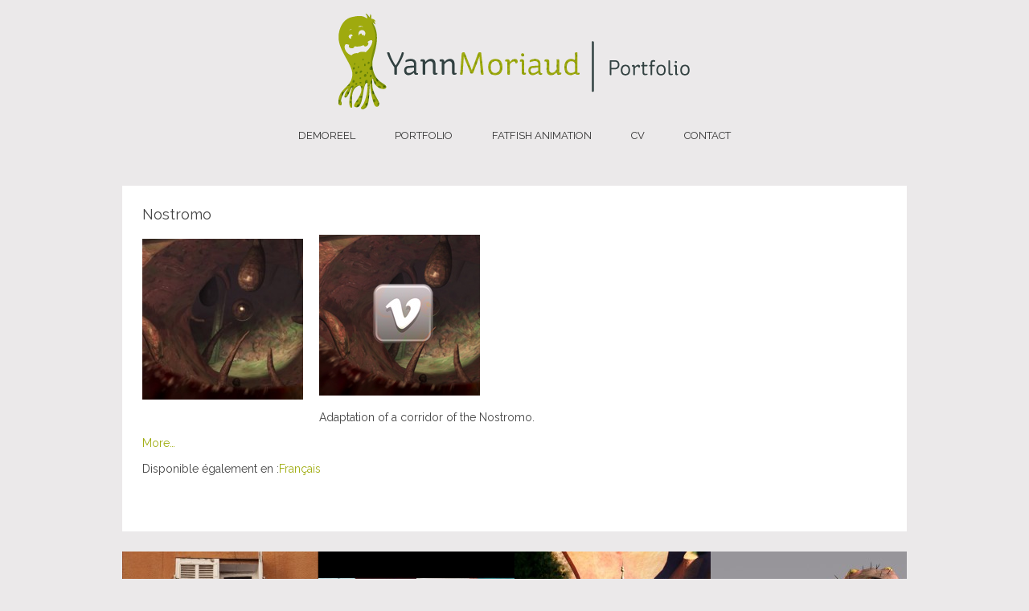

--- FILE ---
content_type: text/html; charset=UTF-8
request_url: https://www.lukum.fr/portfolio/nostromo/?lang=english
body_size: 6499
content:
<!DOCTYPE html>
<html lang="en">
<head>
<link href='https://fonts.googleapis.com/css?family=Raleway' rel='stylesheet' type='text/css'>
<link href='https://fonts.googleapis.com/css?family=Raleway:700' rel='stylesheet' type='text/css'>
<link href='https://fonts.googleapis.com/css?family=Raleway:400' rel='stylesheet' type='text/css'>
	<meta charset="utf-8" />
	<title>Nostromo &laquo;  Yann Moriaud</title>          
	
<!-- BEGIN Metadata added by the Add-Meta-Tags WordPress plugin -->
<meta name="description" content="Adaptation of a corridor of the Nostromo. More......" />
<meta name="keywords" content="yann, moriaud, cg artist, rigging, tools, maxscipt, character, technical, direction, td, bellecour, master, student, infographie, 3d, 2d, 3dsmax, qallunaaq, lyon, les lunes d aldrin, lunes, aldrin, buzz, 2010, 2éme année, infographie 3d, 3dsmax, after effects, boule, esia 3d, infographie 3d, nostromo, sfx" />
<meta property="og:site_name" content="Yann Moriaud" />
<meta property="og:type" content="article" />
<meta property="og:title" content="Nostromo" />
<meta property="og:url" content="https://www.lukum.fr/portfolio/nostromo/" />
<meta property="og:description" content="Adaptation of a corridor of the Nostromo. More......" />
<meta property="og:locale" content="fr_FR" />
<meta property="og:updated_time" content="2014-09-27T14:58:35+00:00" />
<meta property="og:image" content="https://www.lukum.fr/portfolio/wp-content/uploads/2011/02/Nostromo.jpg" />
<meta property="og:image:secure_url" content="https://www.lukum.fr/portfolio/wp-content/uploads/2011/02/Nostromo.jpg" />
<meta property="og:image:width" content="800" />
<meta property="og:image:height" content="450" />
<meta property="og:image:type" content="image/jpeg" />
<meta property="og:image" content="https://www.lukum.fr/portfolio/wp-content/uploads/2011/02/NostromoVimeo.jpg" />
<meta property="og:image:secure_url" content="https://www.lukum.fr/portfolio/wp-content/uploads/2011/02/NostromoVimeo.jpg" />
<meta property="og:image:width" content="200" />
<meta property="og:image:height" content="200" />
<meta property="og:image:type" content="image/jpeg" />
<meta property="article:published_time" content="2011-02-10T23:28:30+00:00" />
<meta property="article:modified_time" content="2014-09-27T14:58:35+00:00" />
<meta property="article:author" content="https://www.lukum.fr/portfolio/author/lukum/" />
<meta property="article:publisher" content="https://www.lukum.fr/portfolio/" />
<meta property="article:section" content="2010" />
<meta property="article:section" content="2éme année" />
<meta property="article:section" content="Infographie 3D" />
<meta property="article:tag" content="yann" />
<meta property="article:tag" content="moriaud" />
<meta property="article:tag" content="cg artist" />
<meta property="article:tag" content="rigging" />
<meta property="article:tag" content="tools" />
<meta property="article:tag" content="maxscipt" />
<meta property="article:tag" content="character" />
<meta property="article:tag" content="technical" />
<meta property="article:tag" content="direction" />
<meta property="article:tag" content="td" />
<meta property="article:tag" content="bellecour" />
<meta property="article:tag" content="master" />
<meta property="article:tag" content="student" />
<meta property="article:tag" content="infographie" />
<meta property="article:tag" content="3d" />
<meta property="article:tag" content="2d" />
<meta property="article:tag" content="3dsmax" />
<meta property="article:tag" content="qallunaaq" />
<meta property="article:tag" content="lyon" />
<meta property="article:tag" content="les lunes d aldrin" />
<meta property="article:tag" content="lunes" />
<meta property="article:tag" content="aldrin" />
<meta property="article:tag" content="buzz" />
<meta property="article:tag" content="2010" />
<meta property="article:tag" content="2éme année" />
<meta property="article:tag" content="infographie 3d" />
<meta property="article:tag" content="3dsmax" />
<meta property="article:tag" content="after effects" />
<meta property="article:tag" content="boule" />
<meta property="article:tag" content="esia 3d" />
<meta property="article:tag" content="infographie 3d" />
<meta property="article:tag" content="nostromo" />
<meta property="article:tag" content="sfx" />
<meta name="twitter:card" content="summary" />
<meta name="twitter:title" content="Nostromo" />
<meta name="twitter:description" content="Adaptation of a corridor of the Nostromo. More......" />
<meta name="twitter:image:src" content="https://www.lukum.fr/portfolio/wp-content/uploads/2011/02/Nostromo.jpg" />
<meta name="twitter:image:width" content="800" />
<meta name="twitter:image:height" content="450" />
<meta name="dcterms:title" content="Nostromo" />
<meta name="dcterms:identifier" content="https://www.lukum.fr/portfolio/nostromo/" />
<meta name="dcterms:creator" content="Moriaud, Yann" />
<meta name="dcterms:created" content="2011-02-10T23:28:30+00:00" />
<meta name="dcterms:available" content="2011-02-10T23:28:30+00:00" />
<meta name="dcterms:modified" content="2014-09-27T14:58:35+00:00" />
<meta name="dcterms:description" content="Adaptation of a corridor of the Nostromo. More......" />
<meta name="dcterms:subject" content="yann" />
<meta name="dcterms:subject" content="moriaud" />
<meta name="dcterms:subject" content="cg artist" />
<meta name="dcterms:subject" content="rigging" />
<meta name="dcterms:subject" content="tools" />
<meta name="dcterms:subject" content="maxscipt" />
<meta name="dcterms:subject" content="character" />
<meta name="dcterms:subject" content="technical" />
<meta name="dcterms:subject" content="direction" />
<meta name="dcterms:subject" content="td" />
<meta name="dcterms:subject" content="bellecour" />
<meta name="dcterms:subject" content="master" />
<meta name="dcterms:subject" content="student" />
<meta name="dcterms:subject" content="infographie" />
<meta name="dcterms:subject" content="3d" />
<meta name="dcterms:subject" content="2d" />
<meta name="dcterms:subject" content="3dsmax" />
<meta name="dcterms:subject" content="qallunaaq" />
<meta name="dcterms:subject" content="lyon" />
<meta name="dcterms:subject" content="les lunes d aldrin" />
<meta name="dcterms:subject" content="lunes" />
<meta name="dcterms:subject" content="aldrin" />
<meta name="dcterms:subject" content="buzz" />
<meta name="dcterms:subject" content="2010" />
<meta name="dcterms:subject" content="2éme année" />
<meta name="dcterms:subject" content="infographie 3d" />
<meta name="dcterms:subject" content="3dsmax" />
<meta name="dcterms:subject" content="after effects" />
<meta name="dcterms:subject" content="boule" />
<meta name="dcterms:subject" content="esia 3d" />
<meta name="dcterms:subject" content="infographie 3d" />
<meta name="dcterms:subject" content="nostromo" />
<meta name="dcterms:subject" content="sfx" />
<meta name="dcterms:language" content="fr-FR" />
<meta name="dcterms:publisher" content="https://www.lukum.fr/portfolio/" />
<meta name="dcterms:rights" content="https://www.lukum.fr/portfolio/" />
<meta name="dcterms:coverage" content="World" />
<meta name="dcterms:type" content="Text" />
<meta name="dcterms:format" content="text/html" />
<meta name="dcterms:hasPart" content="https://www.lukum.fr/portfolio/nostromo/nostromo-2/" />
<meta name="dcterms:hasPart" content="https://www.lukum.fr/portfolio/nostromo/nostromovimeo/" />
<link rel="publisher" type="text/html" title="Yann Moriaud" href="https://www.lukum.fr/portfolio/" />
<link rel="author" type="text/html" title="Yann Moriaud" href="https://www.lukum.fr/portfolio/author/lukum/" />
<!-- END Metadata added by the Add-Meta-Tags WordPress plugin -->

<link rel="alternate" type="application/rss+xml" title="Yann Moriaud &raquo; Nostromo Flux des commentaires" href="https://www.lukum.fr/portfolio/nostromo/feed/" />
		<script type="text/javascript">
			window._wpemojiSettings = {"baseUrl":"https:\/\/s.w.org\/images\/core\/emoji\/72x72\/","ext":".png","source":{"concatemoji":"https:\/\/www.lukum.fr\/portfolio\/wp-includes\/js\/wp-emoji-release.min.js?ver=4.5.33"}};
			!function(e,o,t){var a,n,r;function i(e){var t=o.createElement("script");t.src=e,t.type="text/javascript",o.getElementsByTagName("head")[0].appendChild(t)}for(r=Array("simple","flag","unicode8","diversity"),t.supports={everything:!0,everythingExceptFlag:!0},n=0;n<r.length;n++)t.supports[r[n]]=function(e){var t,a,n=o.createElement("canvas"),r=n.getContext&&n.getContext("2d"),i=String.fromCharCode;if(!r||!r.fillText)return!1;switch(r.textBaseline="top",r.font="600 32px Arial",e){case"flag":return r.fillText(i(55356,56806,55356,56826),0,0),3e3<n.toDataURL().length;case"diversity":return r.fillText(i(55356,57221),0,0),a=(t=r.getImageData(16,16,1,1).data)[0]+","+t[1]+","+t[2]+","+t[3],r.fillText(i(55356,57221,55356,57343),0,0),a!=(t=r.getImageData(16,16,1,1).data)[0]+","+t[1]+","+t[2]+","+t[3];case"simple":return r.fillText(i(55357,56835),0,0),0!==r.getImageData(16,16,1,1).data[0];case"unicode8":return r.fillText(i(55356,57135),0,0),0!==r.getImageData(16,16,1,1).data[0]}return!1}(r[n]),t.supports.everything=t.supports.everything&&t.supports[r[n]],"flag"!==r[n]&&(t.supports.everythingExceptFlag=t.supports.everythingExceptFlag&&t.supports[r[n]]);t.supports.everythingExceptFlag=t.supports.everythingExceptFlag&&!t.supports.flag,t.DOMReady=!1,t.readyCallback=function(){t.DOMReady=!0},t.supports.everything||(a=function(){t.readyCallback()},o.addEventListener?(o.addEventListener("DOMContentLoaded",a,!1),e.addEventListener("load",a,!1)):(e.attachEvent("onload",a),o.attachEvent("onreadystatechange",function(){"complete"===o.readyState&&t.readyCallback()})),(a=t.source||{}).concatemoji?i(a.concatemoji):a.wpemoji&&a.twemoji&&(i(a.twemoji),i(a.wpemoji)))}(window,document,window._wpemojiSettings);
		</script>
		<style type="text/css">
img.wp-smiley,
img.emoji {
	display: inline !important;
	border: none !important;
	box-shadow: none !important;
	height: 1em !important;
	width: 1em !important;
	margin: 0 .07em !important;
	vertical-align: -0.1em !important;
	background: none !important;
	padding: 0 !important;
}
</style>
<link rel='stylesheet' id='easy-fancybox.css-css'  href='https://www.lukum.fr/portfolio/wp-content/plugins/easy-fancybox/easy-fancybox.css.php?ver=1.3.4' type='text/css' media='screen' />
<script type='text/javascript' src='https://www.lukum.fr/portfolio/wp-includes/js/jquery/jquery.js?ver=1.12.4'></script>
<script type='text/javascript' src='https://www.lukum.fr/portfolio/wp-includes/js/jquery/jquery-migrate.min.js?ver=1.4.1'></script>
<script type='text/javascript' src='https://www.lukum.fr/portfolio/wp-content/plugins/easy-fancybox/fancybox/jquery.fancybox-1.3.4.pack.js?ver=1.3.4'></script>
<script type='text/javascript' src='https://www.lukum.fr/portfolio/wp-content/plugins/easy-fancybox/fancybox/jquery.mousewheel-3.0.4.pack.js?ver=3.0.4'></script>
<link rel='https://api.w.org/' href='https://www.lukum.fr/portfolio/wp-json/' />
<link rel="EditURI" type="application/rsd+xml" title="RSD" href="https://www.lukum.fr/portfolio/xmlrpc.php?rsd" />
<link rel="wlwmanifest" type="application/wlwmanifest+xml" href="https://www.lukum.fr/portfolio/wp-includes/wlwmanifest.xml" /> 
<link rel='prev' title='Krista Huot &#8211; 2010' href='https://www.lukum.fr/portfolio/krista-huot/' />
<link rel='next' title='Bonne année 2011' href='https://www.lukum.fr/portfolio/bonne-annee-2011/' />
<link rel="canonical" href="https://www.lukum.fr/portfolio/nostromo/" />
<link rel='shortlink' href='https://www.lukum.fr/portfolio/?p=297' />
<link rel="alternate" type="application/json+oembed" href="https://www.lukum.fr/portfolio/wp-json/oembed/1.0/embed?url=https%3A%2F%2Fwww.lukum.fr%2Fportfolio%2Fnostromo%2F" />
<link rel="alternate" type="text/xml+oembed" href="https://www.lukum.fr/portfolio/wp-json/oembed/1.0/embed?url=https%3A%2F%2Fwww.lukum.fr%2Fportfolio%2Fnostromo%2F&#038;format=xml" />

<!-- Easy FancyBox plugin for WordPress using FancyBox 1.3.4 - RavanH (http://4visions.nl/en/wordpress-plugins/easy-fancybox/) -->
<script type="text/javascript">
/* <![CDATA[ */
jQuery(document).ready(function($){
var fb_opts = { 'overlayShow' : true, 'overlayOpacity' : 0.8, 'overlayColor' : '#111', 'centerOnScroll' : true, 'showCloseButton' : true, 'showNavArrows' : true, 'titleShow' : false, 'titlePosition' : 'over', 'titleFromAlt' : true, 'onComplete' : function() { $('#fancybox-title').hide(); $('#fancybox-wrap').hover(function() { $('#fancybox-title').show(); }, function() { $('#fancybox-title').hide(); }); }, 'easingIn' : 'easeOutBack', 'easingOut' : 'easeInBack', 'opacity' : false };
/* IMG */
var fb_IMG_selector = 'a[href$=".jpg"]:not(.nofancybox):not(:empty),a[href$=".JPG"]:not(.nofancybox):not(:empty),a[href$=".gif"]:not(.nofancybox):not(:empty),a[href$=".GIF"]:not(.nofancybox):not(:empty),a[href$=".png"]:not(.nofancybox):not(:empty),a[href$=".PNG"]:not(.nofancybox):not(:empty)';
$(fb_IMG_selector).addClass('fancybox').attr('rel', 'gallery');
$('a.fancybox').fancybox( $.extend({}, fb_opts, { }) );
/* SWF */
$('a[href$=".swf"]:not(.nofancybox):not(:empty)').addClass('fancybox-swf');
$('a.fancybox-swf').fancybox( $.extend({}, fb_opts, { 'type' : 'swf', 'width' : 680, 'height' : 495, 'padding' : 0, 'autoScale' : false, 'titleShow' : false, 'titlePosition' : 'float', 'titleFromAlt' : false, 'transitionOut' : 'fade', 'easingIn' : 'swing', 'swf' : {'wmode':'opaque','allowfullscreen':true} }) );
/* YouTube */
$('a[href*="youtube.com/"]:not(.nofancybox):not(:empty)').addClass('fancybox-youtube');
$('a.fancybox-youtube').fancybox( $.extend({}, fb_opts, { 'type' : 'swf', 'width' : 640, 'height' : 385, 'padding' : 0, 'autoScale' : false, 'titleShow' : false, 'titlePosition' : 'float', 'titleFromAlt' : false, 'transitionOut' : 'fade', 'easingIn' : 'swing', 'swf' : {'wmode':'opaque','allowfullscreen':true}, 'onStart' : function(selectedArray, selectedIndex, selectedOpts) { selectedOpts.href = selectedArray[selectedIndex].href.replace(new RegExp('youtu.be', 'i'), 'www.youtube.com/v').replace(new RegExp('watch\\?v=', 'i'), 'v/') } }) );
/* Vimeo */
$('a.fancybox-vimeo').fancybox( $.extend({}, fb_opts, { 'type' : 'swf', 'width' : 800, 'height' : 450, 'padding' : 0, 'autoScale' : false, 'transitionOut' : 'fade', 'easingIn' : 'swing', 'titleShow' : false, 'titlePosition' : 'float', 'titleFromAlt' : false, 'swf' : {'wmode':'opaque','allowfullscreen':true}, 'onStart' : function(selectedArray, selectedIndex, selectedOpts) { selectedOpts.href = selectedArray[selectedIndex].href.replace(new RegExp('/([0-9])', 'i'), '/moogaloop.swf?clip_id=$1') } }) );
/* iFrame */
$('a.fancybox-iframe, li.fancybox-iframe a').fancybox( $.extend({}, fb_opts, { 'type' : 'iframe', 'width' : '70%', 'height' : '90%', 'padding' : 0, 'scrolling' : 'auto', 'autoScale' : false, 'titleShow' : false, 'titlePosition' : 'float', 'titleFromAlt' : false, 'transitionOut' : 'fade', 'easingIn' : 'swing' }) );
/* Auto-click */ 
$('#fancybox-auto').trigger('click');
});
/* ]]> */
</script>
	<meta name="viewport" content="width=device-width, initial-scale=1, maximum-scale=1" />
	<!--[if lt IE 9]>
	<script src="https://css3-mediaqueries-js.googlecode.com/svn/trunk/css3-mediaqueries.js"></script>
	<![endif]-->              		
	<link rel="stylesheet" href="https://www.lukum.fr/portfolio/wp-content/themes/SliderResponsiveTheme/style.css" type="text/css" media="screen" title="no title" charset="utf-8"/>
	<script src="https://ajax.googleapis.com/ajax/libs/jquery/1.9.1/jquery.min.js"></script>
	<script src="https://www.lukum.fr/portfolio/wp-content/themes/SliderResponsiveTheme/js/scripts.js"></script>
	<!--[if IE]>
		<script src="https://html5shiv.googlecode.com/svn/trunk/html5.js"></script>
	<![endif]-->
</head>
<body class="single single-post postid-297 single-format-standard">
  
  
 <section id="main_container">
 
	<header id="header">
					<div class="text_center"><a href="https://www.lukum.fr/portfolio"><img src="https://www.lukum.fr/portfolio/wp-content/uploads/2011/03/LogoPortfolio.png" class="logo" alt="logo" /></a></div>
				
		
		<nav id="menu_container">
		<!--
			<ul>
				<li><a href="#">HOME</a></li>
				<li><a href="#">ABOUT</a></li>
				<li><a href="#">CATEGORY</a>
					<ul>
						<li><a href="#">Graphic Design</a></li>
						<li><a href="#">Illustrations</a></li>
						<li><a href="#">Typography</a></li>
						<li><a href="#">Web Design</a></li>
					</ul>
				</li>
				<li><a href="#">BLOG</a></li>
				<li><a href="#">CONTACT</a></li>
			</ul>-->
			<ul id="menu-menu" class="menu"><li id="menu-item-1142" class="menu-item menu-item-type-custom menu-item-object-custom menu-item-1142"><a href="https://www.lukum.fr/portfolio/demoreel">Demoreel</a></li>
<li id="menu-item-1137" class="menu-item menu-item-type-taxonomy menu-item-object-category menu-item-has-children menu-item-1137"><a href="https://www.lukum.fr/portfolio/category/portfolio/">Portfolio</a>
<ul class="sub-menu">
	<li id="menu-item-1267" class="menu-item menu-item-type-taxonomy menu-item-object-category menu-item-1267"><a href="https://www.lukum.fr/portfolio/category/travaux/rigging/">Rigging</a></li>
	<li id="menu-item-1268" class="menu-item menu-item-type-taxonomy menu-item-object-category menu-item-1268"><a href="https://www.lukum.fr/portfolio/category/travaux/tools-dev/">Tools dev</a></li>
	<li id="menu-item-1269" class="menu-item menu-item-type-taxonomy menu-item-object-category menu-item-1269"><a href="https://www.lukum.fr/portfolio/category/travaux/directing/">Directing</a></li>
	<li id="menu-item-1266" class="menu-item menu-item-type-taxonomy menu-item-object-category current-post-ancestor current-menu-parent current-post-parent menu-item-1266"><a href="https://www.lukum.fr/portfolio/category/travaux/infographie3d/">Infographie 3D</a></li>
	<li id="menu-item-196" class="menu-item menu-item-type-taxonomy menu-item-object-category menu-item-196"><a href="https://www.lukum.fr/portfolio/category/travaux/photographie/">Photographie</a></li>
	<li id="menu-item-190" class="menu-item menu-item-type-taxonomy menu-item-object-category menu-item-190"><a href="https://www.lukum.fr/portfolio/category/travaux/infographie2d/">Infographie 2D</a></li>
</ul>
</li>
<li id="menu-item-1297" class="menu-item menu-item-type-post_type menu-item-object-page menu-item-1297"><a href="https://www.lukum.fr/portfolio/fatfishanimation/">Fatfish Animation</a></li>
<li id="menu-item-690" class="menu-item menu-item-type-custom menu-item-object-custom menu-item-has-children menu-item-690"><a href="https://www.lukum.fr/fichiers/cv/MORIAUD_Yann_Cv.pdf">Cv</a>
<ul class="sub-menu">
	<li id="menu-item-1027" class="menu-item menu-item-type-custom menu-item-object-custom menu-item-1027"><a href="https://www.lukum.fr/fichiers/cv/MORIAUD_Yann_Cv.pdf">CV &#8211; French</a></li>
	<li id="menu-item-1026" class="menu-item menu-item-type-custom menu-item-object-custom menu-item-1026"><a href="https://www.lukum.fr/fichiers/cv/MORIAUD_Yann_Cv_En.pdf">CV &#8211; English</a></li>
</ul>
</li>
<li id="menu-item-182" class="menu-item menu-item-type-post_type menu-item-object-page menu-item-has-children menu-item-182"><a href="https://www.lukum.fr/portfolio/contact/">Contact</a>
<ul class="sub-menu">
	<li id="menu-item-198" class="menu-item menu-item-type-custom menu-item-object-custom menu-item-198"><a href="https://fr.linkedin.com/in/ymoriaud">Linkedin</a></li>
	<li id="menu-item-691" class="menu-item menu-item-type-custom menu-item-object-custom menu-item-691"><a href="https://be.net/ymoriaud/frame">Behance</a></li>
	<li id="menu-item-199" class="menu-item menu-item-type-custom menu-item-object-custom menu-item-199"><a href="https://vimeo.com/ymoriaud">Vimeo</a></li>
	<li id="menu-item-201" class="menu-item menu-item-type-custom menu-item-object-custom menu-item-201"><a href="https://twitter.com/ymoriaud">Twitter</a></li>
</ul>
</li>
</ul>			<div class="clear"></div>
		</nav><!--menu_container-->
	</header><!--//header-->		
	<section id="single_cont">
	
		          
	
			<h1 class="single_title">Nostromo</h1>
			<div class="single_inside_content">
			
			
<!-- BEGIN Schema.org microdata added by the Add-Meta-Tags WordPress plugin -->
<!-- Scope BEGIN: Article -->
<div itemscope itemtype="http://schema.org/Article">
<!-- Scope BEGIN: Organization -->
<span itemprop="publisher" itemscope itemtype="http://schema.org/Organization">
<meta itemprop="name" content="Yann Moriaud" />
<meta itemprop="description" content="Yann Moriaud, student at Esia 3D, a section of CGI and 3D animation, at « Bellecour Écoles » school . At present, in fourth year of study in Master s degree in CG Direction, I began my formation in 2009. You will find here, my student works and my personal works. Good visit." />
<!-- Scope BEGIN: ImageObject -->
<span itemprop="logo" itemscope itemtype="http://schema.org/ImageObject">
<meta itemprop="name" content="Yann Moriaud logo" />
<meta itemprop="text" content="Yann Moriaud logo" />
<meta itemprop="url" content="http://www.lukum.fr/fichiers/logo/LogoPortfolio.png" />
<meta itemprop="contentUrl" content="http://www.lukum.fr/fichiers/logo/LogoPortfolio.png" />
<meta itemprop="encodingFormat" content="image/png" />
</span> <!-- Scope END: ImageObject -->
<meta itemprop="url" content="https://www.lukum.fr/portfolio/" />
</span> <!-- Scope END: Organization -->
<!-- Scope BEGIN: Person -->
<span itemprop="author" itemscope itemtype="http://schema.org/Person">
<meta itemprop="name" content="Yann Moriaud" />
<meta itemprop="description" content="Étudiant en Master Réalisation 3D, à Bellecour Ecoles." />
<!-- Scope BEGIN: ImageObject -->
<span itemprop="image" itemscope itemtype="http://schema.org/ImageObject">
<meta itemprop="url" content="https://secure.gravatar.com/avatar/f2ea3521e50a4c2fa3ea9abaf12797b7?s=128&#038;d=mm&#038;r=g" />
<meta itemprop="contentUrl" content="https://secure.gravatar.com/avatar/f2ea3521e50a4c2fa3ea9abaf12797b7?s=128&#038;d=mm&#038;r=g" />
<meta itemprop="width" content="128" />
<meta itemprop="height" content="128" />
</span> <!-- Scope END: ImageObject -->
<meta itemprop="url" content="https://www.lukum.fr/portfolio/author/lukum/" />
<meta itemprop="sameAs" content="http://www.lukum.fr" />
</span> <!-- Scope END: Person -->
<meta itemprop="url" content="https://www.lukum.fr/portfolio/nostromo/" />
<meta itemprop="mainEntityOfPage" content="https://www.lukum.fr/portfolio/nostromo/" />
<meta itemprop="datePublished" content="2011-02-10T23:28:30+00:00" />
<meta itemprop="dateModified" content="2014-09-27T14:58:35+00:00" />
<meta itemprop="copyrightYear" content="2011" />
<meta itemprop="inLanguage" content="fr_FR" />
<meta itemprop="name" content="Nostromo" />
<meta itemprop="headline" content="Nostromo" />
<meta itemprop="description" content="Adaptation of a corridor of the Nostromo. More......" />
<meta itemprop="articleSection" content="2010" />
<meta itemprop="articleSection" content="2éme année" />
<meta itemprop="articleSection" content="Infographie 3D" />
<meta itemprop="keywords" content="yann, moriaud, cg artist, rigging, tools, maxscipt, character, technical, direction, td, bellecour, master, student, infographie, 3d, 2d, 3dsmax, qallunaaq, lyon, les lunes d aldrin, lunes, aldrin, buzz, 2010, 2éme année, infographie 3d, 3dsmax, after effects, boule, esia 3d, infographie 3d, nostromo, sfx" />
<meta itemprop="thumbnailUrl" content="https://www.lukum.fr/portfolio/wp-content/uploads/2011/02/Nostromo-200x200.jpg" />
<!-- Scope BEGIN: ImageObject -->
<span itemprop="image" itemscope itemtype="http://schema.org/ImageObject">
<meta itemprop="name" content="Nostromo" />
<meta itemprop="url" content="https://www.lukum.fr/portfolio/wp-content/uploads/2011/02/Nostromo.jpg" />
<meta itemprop="sameAs" content="https://www.lukum.fr/portfolio/nostromo/nostromo-2/" />
<meta itemprop="thumbnailUrl" content="https://www.lukum.fr/portfolio/wp-content/uploads/2011/02/Nostromo-200x200.jpg" />
<meta itemprop="contentUrl" content="https://www.lukum.fr/portfolio/wp-content/uploads/2011/02/Nostromo.jpg" />
<meta itemprop="width" content="800" />
<meta itemprop="height" content="450" />
<meta itemprop="encodingFormat" content="image/jpeg" />
</span> <!-- Scope END: ImageObject -->
<!-- Scope BEGIN: ImageObject -->
<span itemprop="image" itemscope itemtype="http://schema.org/ImageObject">
<meta itemprop="name" content="NostromoVimeo" />
<meta itemprop="url" content="https://www.lukum.fr/portfolio/wp-content/uploads/2011/02/NostromoVimeo.jpg" />
<meta itemprop="sameAs" content="https://www.lukum.fr/portfolio/nostromo/nostromovimeo/" />
<meta itemprop="thumbnailUrl" content="https://www.lukum.fr/portfolio/wp-content/uploads/2011/02/NostromoVimeo.jpg" />
<meta itemprop="contentUrl" content="https://www.lukum.fr/portfolio/wp-content/uploads/2011/02/NostromoVimeo.jpg" />
<meta itemprop="width" content="200" />
<meta itemprop="height" content="200" />
<meta itemprop="encodingFormat" content="image/jpeg" />
</span> <!-- Scope END: ImageObject -->
<div itemprop="articleBody">
<p><a rel="nostromo" href="https://www.lukum.fr/portfolio/wp-content/uploads/2011/02/Nostromo.jpg"><img src="https://www.lukum.fr/portfolio/wp-content/uploads/2011/02/Nostromo-200x200.jpg" alt="" title="Nostromo" width="200" height="200" class="alignleft size-thumbnail wp-image-298" /></a>   <a class="fancybox-iframe" rel="nostromo" href="https://player.vimeo.com/video/16800309?title=0&amp;byline=0&amp;fullscreen=0&amp;portrait=0&amp;color=C2DC15"> <img src="https://www.lukum.fr/portfolio/wp-content/uploads/2011/02/NostromoVimeo.jpg" alt="Vimeo" /></a></p>
<p>Adaptation of a corridor of the Nostromo.</p>
<p><a title="More" href="https://www.lukum.fr/blog/archives/260" target="_blank">More&#8230;</a></p>
<div class="post_available_languages"><p>Disponible également en :<a class="lang-original" href="https://www.lukum.fr/portfolio/nostromo/" rel="alternate" hreflang="Français">Français</a></p></div>
</div> <!-- Itemprop END: articleBody -->
</div> <!-- Scope END: Article -->
<!-- END Schema.org microdata added by the Add-Meta-Tags WordPress plugin -->
			
			</div><!--//single_inside_content-->
			<br /><br />

		
		                    		
		
	</section><!--//single_cont-->
	
	<section class="single_rand_cont">
	
		 		
			
						<div class="home_post_box">
						
				<a href="https://www.lukum.fr/portfolio/marseille/"><img width="244" height="258" src="https://www.lukum.fr/portfolio/wp-content/uploads/2011/02/MG_3641-244x258.jpg" class="attachment-home-post-box size-home-post-box wp-post-image" alt="_MG_3641" /></a>
				<div class="home_post_title"><a href="https://www.lukum.fr/portfolio/marseille/">Marseille &#8211; 2009</a></div>
			</div><!--//home_post_box-->		
		
		 		
			
						<div class="home_post_box">
						
				<a href="https://www.lukum.fr/portfolio/demoreel/"><img width="244" height="258" src="https://www.lukum.fr/portfolio/wp-content/uploads/2014/09/vignette02-244x258.jpg" class="attachment-home-post-box size-home-post-box wp-post-image" alt="vignette02" /></a>
				<div class="home_post_title"><a href="https://www.lukum.fr/portfolio/demoreel/">Demoreel</a></div>
			</div><!--//home_post_box-->		
		
		 		
			
						<div class="home_post_box">
						
				<a href="https://www.lukum.fr/portfolio/raiponce/"><img width="244" height="258" src="https://www.lukum.fr/portfolio/wp-content/uploads/2011/04/Raiponce-244x258.jpg" class="attachment-home-post-box size-home-post-box wp-post-image" alt="Raiponce" /></a>
				<div class="home_post_title"><a href="https://www.lukum.fr/portfolio/raiponce/">Raiponce &#8211; 2011</a></div>
			</div><!--//home_post_box-->		
		
		 		
			
						<div class="home_post_box">
						
				<a href="https://www.lukum.fr/portfolio/octo/"><img width="244" height="258" src="https://www.lukum.fr/portfolio/wp-content/uploads/2011/02/Octo-244x258.jpg" class="attachment-home-post-box size-home-post-box wp-post-image" alt="Octo" /></a>
				<div class="home_post_title"><a href="https://www.lukum.fr/portfolio/octo/">Octo &#8211; 2010</a></div>
			</div><!--//home_post_box-->		
		
					
	</section><!--//single_rand_cont-->
	
	<div class="clear"></div>
	
		<div class="clear"></div>
	<footer id="footer">
			<ul class="soc">
    				<li><a class="soc-linkedin" target="_blank" href="http://www.linkedin.com/in/ymoriaud"></a></li>
 				<li><a class="soc-vimeo" target="_blank" href="http://vimeo.com/ymoriaud"></a></li>
				<li><a class="soc-behance" target="_blank" href="http://www.behance.net/ymoriaud"></a></li>
				<li><a class="soc-github" target="_blank" href="http://github.com/ymoriaud"></a></li>
				<li><a class="soc-twitter" target="_blank" href="http://www.twitter.com/ymoriaud"></a></li>
				<li><a class="soc-pinterest soc-icon-last" target="_blank" href="http://www.pinterest.com/ymoriaud/"></a></li>
			</ul>
		
		<div class="right">&copy; 2013 SLIDER WORDPRESS THEME.DEVELOPED BY <a href="http://www.dessign.net">DESSIGN.NET</a></div>
	</footer><!--//footer-->
 
 </section><!--//main_container-->
 
 



		<script type="text/javascript">
			var _gaq = _gaq || [];
			_gaq.push(['_setAccount', 'UA-12116443-2']);
			_gaq.push(['_trackPageview']);
			(function() {
				var ga = document.createElement('script'); ga.type = 'text/javascript'; ga.async = true;
				ga.src = ('https:' == document.location.protocol ? 'https://ssl' : 'http://www') + '.google-analytics.com/ga.js';
				var s = document.getElementsByTagName('script')[0]; s.parentNode.insertBefore(ga, s);
			})();
		</script>

	<script type='text/javascript' src='https://www.lukum.fr/portfolio/wp-content/plugins/github-shortcode/jquery.githubRepoWidget.min.js?ver=1.0'></script>
<script type='text/javascript' src='https://www.lukum.fr/portfolio/wp-includes/js/wp-embed.min.js?ver=4.5.33'></script>
 </body>
 </html>            	

--- FILE ---
content_type: text/css
request_url: https://www.lukum.fr/portfolio/wp-content/themes/SliderResponsiveTheme/style.css
body_size: 3183
content:
/*
Theme Name: Slider Responsive WordPress Theme
Theme URI: http://www.dessign.net/slider-responsive-theme
Description: Slider Responsive Theme for WordPress is stylish, customizable, simple, and readable. Perfect for any creative, illustrator or graphic designer.
Version: 2.0
Author: Marios Lublinski
Author URI: http://www.dessign.net
Tags: 3 column theme, clean, portfolio
*/
/* =WordPress Core
-------------------------------------------------------------- */
@font-face {
    font-family: 'si';
    src: url('/socicon.eot');
    src: url('https://www.lukum.fr/fichiers/socicon/socicon.eot?#iefix') format('embedded-opentype'),
         url('https://www.lukum.fr/fichiers/socicon/socicon.woff') format('woff'),
         url('https://www.lukum.fr/fichiers/socicon/socicon.ttf') format('truetype'),
         url('https://www.lukum.fr/fichiers/socicon/socicon.svg#icomoonregular') format('svg');
    font-weight: normal;
    font-style: normal;
 
}
 
@media screen and (-webkit-min-device-pixel-ratio:0) {
    @font-face {
        font-family:si;
        src: url(https://www.lukum.fr/fichiers/socicon/socicon.svg) format(svg);
    }
}

.soc {
    overflow:hidden;
    margin:0; padding:0;
    list-style:none;
    float: left;
}

.soc li {
    display:inline-block;
    *display:inline;
    zoom:1;
}

.soc li a {
    font-family:si!important;
    font-style:normal;
    font-weight:400;
    -webkit-font-smoothing:antialiased;
    -moz-osx-font-smoothing:grayscale;
    -webkit-box-sizing:border-box;
    -moz-box-sizing:border-box;
    -ms-box-sizing:border-box;
    -o-box-sizing:border-box;
    box-sizing:border-box;

    -o-transition:.1s;
    -ms-transition:.1s;
    -moz-transition:.1s;
    -webkit-transition:.1s;
    transition:.1s;
    -webkit-transition-property: transform;
    transition-property: transform;
    -webkit-transform: translateZ(0);
    transform: translateZ(0);

    overflow:hidden;
    text-decoration:none;
    text-align:center;
    display:block;
    position: relative;
    z-index: 1;
    width: 26px;
    height: 26px;
    line-height: 26px;
    font-size: 14px;
    -webkit-border-radius: 3px;
    -moz-border-radius: 3px;
    border-radius: 3px;
    margin-right: 5px;
    color: #ffffff;
    background-color: #c4c4c4;
}

.soc a:hover {
    z-index: 2;
    background-color:#b0b0b0 !important;
}

.soc-icon-last{
    margin:0 !important;
}

.soc-linkedin:before {
    content:'j';
}
.soc-vimeo:before {
    content:'s';
}
.soc-behance:before {
    content:'H';
}
.soc-github:before {
    content:'Q';
}
.soc-twitter:before {
    content:'a';
}
.soc-pinterest:before {
    content:'d';
}

.videoWrapper {
	position: relative;
	padding-bottom: 56.25%; /* 16:9 */
	padding-top: 0px;
	height: 0;
}
.videoWrapper iframe {
	position: absolute;
	top: 0;
	left: 0;
	width: 100%;
	height: 100%;
}

.alignnone {
    margin: 5px 20px 20px 0;
}
.aligncenter,
div.aligncenter {
    display: block;
    margin: 5px auto 5px auto;
}
.alignright {
    float:right;
    margin: 5px 0 20px 20px;
}
.alignleft {
    float: left;
    margin: 5px 20px 20px 0;
}
.aligncenter {
    display: block;
    margin: 5px auto 5px auto;
}
a img.alignright {
    float: right;
    margin: 5px 0 20px 20px;
}
a img.alignnone {
    margin: 5px 20px 20px 0;
}
a img.alignleft {
    float: left;
    margin: 5px 20px 20px 0;
}
a img.aligncenter {
    display: block;
    margin-left: auto;
    margin-right: auto
}
.wp-caption {
    background: #fff;
    border: 1px solid #f0f0f0;
    max-width: 96%; /* Image does not overflow the content area */
    padding: 5px 3px 10px;
    text-align: center;
}
.wp-caption.alignnone {
    margin: 5px 20px 20px 0;
}
.wp-caption.alignleft {
    margin: 5px 20px 20px 0;
}
.wp-caption.alignright {
    margin: 5px 0 20px 20px;
}
.wp-caption img {
    border: 0 none;
    height: auto;
    margin: 0;
    max-width: 98.5%;
    padding: 0;
    width: auto;
}
.wp-caption p.wp-caption-text {
    margin: 0;
    padding: 0 4px 5px;
}
/* Global */
body, div { margin: 0; padding: 0; }
body { font-family: 'Raleway', sans-serif;  color: #444; background: #ebe9ea;
-webkit-background-size: cover;
background-size: cover; }
a { color: #a0ad12; ; text-decoration: none; transition: background 0.3s ease 0s, color 0.3s ease 0s; }
a:hover { color: #666; }
h1,h2,h3,h4,h5,p { margin: 10px 0; }
h3 { font-size: 18px; }
h4 { font-size: 20px; }
.no_margin_top { margin-top: 0 !important; }
.margin_top_25 { margin-top: 25px; }
.margin_vert_20 { margin: 20px 0; }
.margin_vert_25 { margin: 25px 0; }
.padding_bottom_10 { padding-bottom: 10px !important; }
img { border: none; }
p { line-height: 22px; }
.left { float: left; }
.right { float: right; 
    padding-top: 5px;
    padding-bottom: 5px;
}
.clear { clear: both; }
sup { font-size: 11px; }
.line_height_22 { line-height: 22px !important; }
.font_10 { font-size: 10px !important; }
.font_11 { font-size: 11px; }
.font_14 { font-size: 14px; }
.font_17 { font-size: 17px; }
.font_18 { font-size: 18px; }
.font_28 { font-size: 28px; line-height: 30px; }
.font_42 { font-size: 42px; }
.font_normal { font-weight: normal; }
.float_none { float: none !important; }
.green_text { color: #005a4a; }
.purple_text { color: #76236d; }
.text_center { text-align: center; margin-top: 17px;}
::selection {
	background: #ccc; 
	}
::-moz-selection {
	background: #ccc; 
}
#main_container { width: 976px; margin: 0 auto; }
/* HTML5 tags */
header, section, footer,
aside, nav, article, figure {
	display: block;
}
/* Header */
#header {  padding: 0 1px 0px; }
#menu_container { padding: 15px 0; text-align: center;  }
#menu_container ul { list-style-type: none; margin: 0; padding: 0;  text-align: center; }
#menu_container ul li { margin-left: 15px; font-family: 'Raleway', sans-serif; font-weight: 300;  font-size: 13px; color: #9f9f9f; position: relative; padding-bottom: 10px; text-transform: uppercase; display: inline-block; }
#menu_container ul li:first-child { margin-left: 0; }
#menu_container ul li a { color: #333; text-decoration: none; display: block; padding-bottom: 5px;  padding: 5px 15px 5px 15px; border-radius: 3px;}
#menu_container ul li a:hover, 
#menu_container ul li.current-menu-item a, 
#menu_container ul li.current_page_item a { color: #fff; background-color: #c4c4c4; padding: 5px 15px 5px 15px;}
#menu_container ul li ul { position: absolute; top: 35px; left: 0;   padding: 1px 1px; z-index: 25; display: none; border-radius: 3px; text-align: left; }
#menu_container ul li ul li { width: 150px; font-size: 12px; margin: 0; padding: 4px 2px 4px 2px; background-color: #d8d8d8; }
#menu_container ul li ul li:first-child { border-top: none; }
#menu_container ul li.current-menu-item ul li a, 
#menu_container ul li.current_page_item ul li a  { color: #333; border-bottom: none; }
#menu_container ul li ul li.current-menu-item a, 
#menu_container ul li ul li.current_page_item a, 
#menu_container ul li ul li a { color: #333; border-bottom: none; }
#menu_container ul li ul li.current-menu-item a:hover, 
#menu_container ul li ul li.current_page_item a:hover, 
#menu_container ul li ul li a:hover { border-bottom: none; color: #fff; }
/* Content */
#slideshow_cont { margin-top: 3px; height: 600px; width: 976px; position: relative; }
#slideshow { }
.slide_box { display: none; position: absolute; top: 0; left: 0; z-index: 10; }
.slide_box img { width: 976px; height: 600px; border-radius: 5px; }
.first_slide_box { display: block; }
.slide_box_text {font-family: 'Raleway', sans-serif; font-weight: 300; position: absolute; bottom: 15px; left: 15px; font-size: 14px; color: #fff; text-transform: uppercase; }
h3.top_title, h1.top_title { padding: 5px 5px; margin: 2px 0 2px;  font-size: 13px; color: #fff; background-color: #000; text-transform: uppercase;  }
.slide_prev { position: absolute; left: 0; top: 50%; margin-top: -16px; z-index: 15; cursor: pointer; }
.slide_next { position: absolute; right: 0; top: 50%; margin-top: -16px; z-index: 15; cursor: pointer; }
.home_post_wide { float: left; margin: 25px 26px 0 0; width: 470px; height: 317px; position: relative; }
.home_post_wide img { width: 470px; height: 317px; border-radius: 3px;  }
.home_post_wide .home_post_title {font-family: 'Raleway', sans-serif; font-weight: 300;  position: absolute; bottom: 0px; left: 0px; width: 460px; font-size: 12px; color: #ebe9ea; text-transform: uppercase; background-color: rgba(190,190,190,0.2); padding: 5px; border-radius: 2px; }
.home_post_tall { float: left; margin: 25px 26px 0 0; width: 227px; height: 317px; position: relative; }
.home_post_tall img { width: 227px; height: 317px; border-radius: 3px;}
.home_post_tall .home_post_title { font-family: 'Raleway', sans-serif; font-weight: 300; position: absolute; bottom: 0px; left: 0px; width: 217px; font-size: 12px; color: #ebe9ea; text-transform: uppercase; background-color: rgba(190,190,190,0.2); padding: 5px; border-radius: 2px; }
.home_post_tall_last { margin-right: 0; }
.home_post_box { float: left; margin: 25px 0px 0 0; width: 244px; height: 258px; position: relative; }
.home_post_box img { width: 244px; height: 258px; }
.home_post_box .home_post_title {font-family: 'Raleway', sans-serif; font-weight: 300;  position: absolute; bottom: 0px; left: 0px; width: 234px; font-size: 12px; color: #fff; text-transform: uppercase; background-color: rgba(190,190,190,0.2); padding: 5px; border-radius: 0px; }
.home_post_box_last { margin-right: 0; }
.home_post_title a { color: #fff; text-decoration: none; }
.home_post_title a:hover { text-decoration: underline; }

.home_post_box1 { position: absolute; left: 0; bottom: 15px; padding: 5px 5px; font-size: 14px; color: #000; text-decoration: none; background-color: #fff; }
.archive_nav { padding: 10px 0 0;  }
.archive_nav a { display: block; background-color: #c4c4c4; color: #fff; font-size: 14px; text-decoration: none; padding: 5px 10px; }
.blog_box { margin-top: 25px; }
.blog_box .left img { width: 614px; height: 337px; border-radius: 5px;  }
.blog_box .right { font-size: 14px; width: 290px; background-color: #fff; padding: 15px 15px; height: 307px; }
.blog_box .right h3 { font-size: 20px; margin-top: 0; font-weight: normal; }
p.blog_date { margin-bottom: 20px; }
.blog_box .read_more { display: inline-block; font-size: 13px; color: #444;  padding: 1px 1px; }
#single_cont { padding: 25px 25px; font-size: 14px; background-color: #fff; margin-top: 25px; }
h1.single_title { margin: 0 0 15px; font-size: 18px; font-weight: normal; }
.single_rand_cont {  }
#commentform input[type=submit] { background-color: #161616; color: #fff; border: 1px solid #6E6E6E; padding: 3px 5px; }
/* Footer */
#footer { margin: 20px 0 25px; padding: 10px 10px;  font-size: 11px; color: #222; }
#footer .left img { float: left; margin-right: 10px; } 
#footer ul {list-style-type: none;} 
/* for tablet */
@media only screen and (min-width: 768px) and (max-width: 959px) {
	
	#main_container { width: 718px; }
	#header { padding: 0 15px 0px; }
	.logo { max-width: 688px; height: inherit; }
	
	
	#menu_container ul li { margin-left: 12px; font-family: 'Raleway', sans-serif; font-weight: 300;  font-size: 14px; color: #9f9f9f; position: relative; padding-bottom: 10px; text-transform: uppercase; display: inline-block; }
	
	#slideshow_cont { height: 460px; width: 718px; }
	.slide_box img { width: 718px; height: 460px; }
	.home_post_wide { margin: 25px 15px 0 0; width: 344px; height: 232px; }
	.home_post_wide img { width: 344px; height: 232px; }
	.home_post_wide .home_post_title { width: 334px; font-size: 12px; }	
	
	.home_post_tall { margin: 25px 15px 0 0; width: 172px; height: 232px; }
	.home_post_tall img { width: 172px; height: 232px; }
	.home_post_tall .home_post_title { width: 162px; font-size: 12px; }
	.home_post_tall_last { margin-right: 0; }	
	
	.home_post_box { width: 179px; height: 189px; }
	.home_post_box img { width: 179px; height: 189px; }
	.home_post_box .home_post_title { width: 169px; font-size: 12px; }
	.home_post_box_last { margin-right: 0; }	
	
	.blog_box .left img { width: 460px; height: 252px; }
	p.blog_date { margin-bottom: 10px; }
	.blog_box .right p { line-height: 17px; }
	.blog_box .right { font-size: 12px; width: 210px; background-color: #fff; padding: 10px 10px; height: 232px; }
	
	#single_cont { padding: 15px 15px; }
	.single_inside_content img { max-width: 688px; height: inherit; }
	
	#footer { font-size: 12px; }
	
}
@media screen and (max-width: 766px) {
	
	#main_container { width: 310px; }
	#header { padding: 0 10px 0px; }
	.logo { max-width: 290px; height: inherit; }
	
	#menu_container ul li { margin-left: 2px; font-family: 'Raleway', sans-serif; font-weight: 300;  font-size: 14px; color: #9f9f9f; position: relative; padding-bottom: 5px; text-transform: uppercase; }
	
	#slideshow_cont { height: 220px; width: 310px; margin-top: 7px; }
	.slide_box img { width: 310px; height: 220px; }
	.slide_box_text {font-family: 'Raleway', sans-serif; font-weight: 700; position: absolute; bottom: 15px; left: 15px; font-size: 16px; color: #fff; text-transform: uppercase; }
	.home_post_wide { float: none; margin: 15px auto; width: 310px; height: 209px; }
	.home_post_wide img { width: 310px; height: 209px; }
	.home_post_wide .home_post_title { width: 300px; font-size: 14px; }	
	
	.home_post_tall { float: none; margin: 15px auto; width: 310px; height: 433px; }
	.home_post_tall img { width: 310px; height: 433px; }
	.home_post_tall .home_post_title { width: 300px; font-size: 14px; }
	.home_post_tall_last { margin-right: auto; }	
	
	.home_post_box { width: 310px; height: 328px; float: none; margin: 15px auto; }
	.home_post_box img { width: 310px; height: 328px; }
	.home_post_box .home_post_title { width: 300px; font-size: 14px; }
	.home_post_box_last { margin-right: auto; }	
	
	.blog_box .left img { width: 310px; height: 170px; float: none; margin-bottom: 5px; }
	p.blog_date { margin-bottom: 10px; }
	.blog_box .right p { line-height: 17px; }
	.blog_box .right { font-size: 12px; width: 290px; background-color: #fff; padding: 10px 10px; height: 200px; }
	
	#single_cont { padding: 15px 15px; }
	.single_inside_content img { max-width: 280px; height: inherit; }	
	#commentform textarea { max-width: 280px; }
	
	#footer { font-size: 12px; }	
	
}